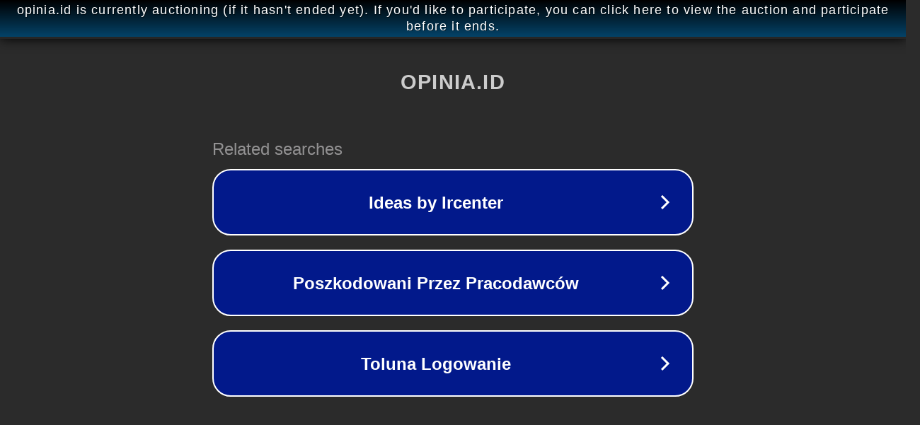

--- FILE ---
content_type: text/html; charset=utf-8
request_url: https://opinia.id/post/cerita/cerpen/cerpen-kerajaan-fiksi-romantis-365079
body_size: 1106
content:
<!doctype html>
<html data-adblockkey="MFwwDQYJKoZIhvcNAQEBBQADSwAwSAJBANDrp2lz7AOmADaN8tA50LsWcjLFyQFcb/P2Txc58oYOeILb3vBw7J6f4pamkAQVSQuqYsKx3YzdUHCvbVZvFUsCAwEAAQ==_IuBPDNV7beZHLvqXcD/q/BQqtuvdHjsQPsOKCE+JJBbu1cim5BYfEjcUwaP0UPYOWci9ONW3zEi+QYYNpxJXUw==" lang="en" style="background: #2B2B2B;">
<head>
    <meta charset="utf-8">
    <meta name="viewport" content="width=device-width, initial-scale=1">
    <link rel="icon" href="[data-uri]">
    <link rel="preconnect" href="https://www.google.com" crossorigin>
</head>
<body>
<div id="target" style="opacity: 0"></div>
<script>window.park = "[base64]";</script>
<script src="/baJAvgdYy.js"></script>
</body>
</html>
